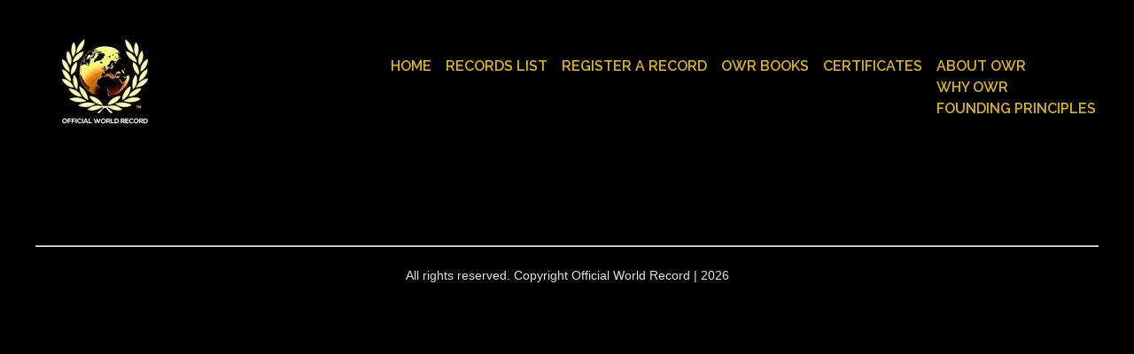

--- FILE ---
content_type: text/css
request_url: https://officialworldrecord.org/wp-content/cache/min/1/a9e69e90ad36a88dc98c1603f8d482cc.css
body_size: 3053
content:
.wpcf7 .screen-reader-response{position:absolute;overflow:hidden;clip:rect(1px,1px,1px,1px);clip-path:inset(50%);height:1px;width:1px;margin:-1px;padding:0;border:0;word-wrap:normal!important}.wpcf7 form .wpcf7-response-output{margin:2em .5em 1em;padding:.2em 1em;border:2px solid #00a0d2}.wpcf7 form.init .wpcf7-response-output,.wpcf7 form.resetting .wpcf7-response-output,.wpcf7 form.submitting .wpcf7-response-output{display:none}.wpcf7 form.sent .wpcf7-response-output{border-color:#46b450}.wpcf7 form.failed .wpcf7-response-output,.wpcf7 form.aborted .wpcf7-response-output{border-color:#dc3232}.wpcf7 form.spam .wpcf7-response-output{border-color:#f56e28}.wpcf7 form.invalid .wpcf7-response-output,.wpcf7 form.unaccepted .wpcf7-response-output,.wpcf7 form.payment-required .wpcf7-response-output{border-color:#ffb900}.wpcf7-form-control-wrap{position:relative}.wpcf7-not-valid-tip{color:#dc3232;font-size:1em;font-weight:400;display:block}.use-floating-validation-tip .wpcf7-not-valid-tip{position:relative;top:-2ex;left:1em;z-index:100;border:1px solid #dc3232;background:#fff;padding:.2em .8em;width:24em}.wpcf7-list-item{display:inline-block;margin:0 0 0 1em}.wpcf7-list-item-label::before,.wpcf7-list-item-label::after{content:" "}.wpcf7-spinner{visibility:hidden;display:inline-block;background-color:#23282d;opacity:.75;width:24px;height:24px;border:none;border-radius:100%;padding:0;margin:0 24px;position:relative}form.submitting .wpcf7-spinner{visibility:visible}.wpcf7-spinner::before{content:'';position:absolute;background-color:#fbfbfc;top:4px;left:4px;width:6px;height:6px;border:none;border-radius:100%;transform-origin:8px 8px;animation-name:spin;animation-duration:1000ms;animation-timing-function:linear;animation-iteration-count:infinite}@media (prefers-reduced-motion:reduce){.wpcf7-spinner::before{animation-name:blink;animation-duration:2000ms}}@keyframes spin{from{transform:rotate(0deg)}to{transform:rotate(360deg)}}@keyframes blink{from{opacity:0}50%{opacity:1}to{opacity:0}}.wpcf7 input[type="file"]{cursor:pointer}.wpcf7 input[type="file"]:disabled{cursor:default}.wpcf7 .wpcf7-submit:disabled{cursor:not-allowed}.wpcf7 input[type="url"],.wpcf7 input[type="email"],.wpcf7 input[type="tel"]{direction:ltr}.wpcf7-reflection>output{display:list-item;list-style:none}.popup-template .modal{opacity:0;-webkit-transition:all 250ms ease;-o-transition:all 250ms ease;transition:all 250ms ease}.popup-template .modal.is-open{opacity:1;-webkit-transition:all 250ms ease;-o-transition:all 250ms ease;transition:all 250ms ease}/*! normalize.css v8.0.1 | MIT License | github.com/necolas/normalize.css */
 html{line-height:1.15;-webkit-text-size-adjust:100%}body{margin:0}main{display:block}h1{font-size:2em;margin:.67em 0}hr{box-sizing:content-box;height:0;overflow:visible}pre{font-family:monospace,monospace;font-size:1em}a{background-color:transparent}abbr[title]{border-bottom:none;text-decoration:underline;text-decoration:underline dotted}b,strong{font-weight:bolder}code,kbd,samp{font-family:monospace,monospace;font-size:1em}small{font-size:80%}sub,sup{font-size:75%;line-height:0;position:relative;vertical-align:baseline}sub{bottom:-.25em}sup{top:-.5em}img{border-style:none}button,input,optgroup,select,textarea{font-family:inherit;font-size:100%;line-height:1.15;margin:0}button,input{overflow:visible}button,select{text-transform:none}button,[type="button"],[type="reset"],[type="submit"]{-webkit-appearance:button}button::-moz-focus-inner,[type="button"]::-moz-focus-inner,[type="reset"]::-moz-focus-inner,[type="submit"]::-moz-focus-inner{border-style:none;padding:0}button:-moz-focusring,[type="button"]:-moz-focusring,[type="reset"]:-moz-focusring,[type="submit"]:-moz-focusring{outline:1px dotted ButtonText}fieldset{padding:.35em .75em .625em}legend{box-sizing:border-box;color:inherit;display:table;max-width:100%;padding:0;white-space:normal}progress{vertical-align:baseline}textarea{overflow:auto}[type="checkbox"],[type="radio"]{box-sizing:border-box;padding:0}[type="number"]::-webkit-inner-spin-button,[type="number"]::-webkit-outer-spin-button{height:auto}[type="search"]{-webkit-appearance:textfield;outline-offset:-2px}[type="search"]::-webkit-search-decoration{-webkit-appearance:none}::-webkit-file-upload-button{-webkit-appearance:button;font:inherit}details{display:block}summary{display:list-item}template{display:none}[hidden]{display:none}/*!
 * SlickNav Responsive Mobile Menu v1.0.10
 * (c) 2016 Josh Cope
 * licensed under MIT
 */.slicknav_btn,.slicknav_nav .slicknav_item{cursor:pointer}.slicknav_menu,.slicknav_menu *{box-sizing:border-box}.slicknav_btn{position:relative;display:block;vertical-align:middle;float:right;padding:.438em .625em;line-height:1.125em}.slicknav_btn .slicknav_icon-bar+.slicknav_icon-bar{margin-top:.188em}.slicknav_menu .slicknav_menutxt{display:block;line-height:1.188em;float:left;color:#fff;font-weight:700;text-shadow:0 1px 3px #000}.slicknav_menu .slicknav_icon{float:left;width:1.125em;height:.875em;margin:.188em 0 0 .438em}.slicknav_menu .slicknav_icon:before{background:0 0;width:1.125em;height:.875em;display:block;content:"";position:absolute}.slicknav_menu .slicknav_no-text{margin:0}.slicknav_menu .slicknav_icon-bar{display:block;width:1.125em;height:.125em;-webkit-border-radius:1px;-moz-border-radius:1px;border-radius:1px;-webkit-box-shadow:0 1px 0 rgba(0,0,0,.25);-moz-box-shadow:0 1px 0 rgba(0,0,0,.25);box-shadow:0 1px 0 rgba(0,0,0,.25)}.slicknav_menu:after,.slicknav_menu:before{content:" ";display:table}.slicknav_menu:after{clear:both}.slicknav_nav li,.slicknav_nav ul{display:block}.slicknav_nav .slicknav_arrow{font-size:.8em;margin:0 0 0 .4em}.slicknav_nav .slicknav_item a{display:inline}.slicknav_nav .slicknav_row,.slicknav_nav a{display:block}.slicknav_nav .slicknav_parent-link a{display:inline}.slicknav_menu{*zoom:1;font-size:16px;background:#4c4c4c;padding:5px}.slicknav_nav,.slicknav_nav ul{list-style:none;overflow:hidden;padding:0}.slicknav_menu .slicknav_icon-bar{background-color:#fff}.slicknav_btn{margin:5px 5px 6px;text-decoration:none;text-shadow:0 1px 1px rgba(255,255,255,.75);-webkit-border-radius:4px;-moz-border-radius:4px;border-radius:4px;background-color:#222}.slicknav_nav{clear:both;color:#fff;margin:0;font-size:.875em}.slicknav_nav ul{margin:0 0 0 20px}.slicknav_nav .slicknav_row,.slicknav_nav a{padding:5px 10px;margin:2px 5px}.slicknav_nav .slicknav_row:hover{-webkit-border-radius:6px;-moz-border-radius:6px;border-radius:6px;background:#ccc;color:#fff}.slicknav_nav a{text-decoration:none;color:#fff}.slicknav_nav a:hover{-webkit-border-radius:6px;-moz-border-radius:6px;border-radius:6px;background:#ccc;color:#222}.slicknav_nav .slicknav_txtnode{margin-left:15px}.slicknav_nav .slicknav_item a,.slicknav_nav .slicknav_parent-link a{padding:0;margin:0}.slicknav_brand{float:left;color:#fff;font-size:18px;line-height:30px;padding:7px 12px;height:44px}:root{--fontPrincipal:'Abel',sans-serif;--fontSecundaria:'Raleway',sans-serif;--fontTextos:'Open Sans',sans-serif;--groc:#dcb318;--grisFosc:#424242;--negre:#000;--grocClar:#ffffa5;--grisClar:#e3e3e3}html{box-sizing:border-box;font-size:62.5%}*,*:before,*:after{box-sizing:inherit}body{background-color:#000;font-size:16px;font-size:1.6rem;line-height:1.5}h1,h2,h3,h4{font-family:var(--fontPrincipal);margin:1rem 0;line-height:1.2}h1{font-size:3rem;color:var(--groc)}h2{font-size:2.4rem;color:#fff}h3{font-size:2rem}a{text-decoration:none}ul{list-style:none;margin:0;padding:0}img{max-width:100%;height:auto}.contenedor{max-width:1200px;width:95%;margin:0 auto}p{font-size:1.6rem;font-family:var(--fontTextos);color:var(--grisFosc)}.text-center{text-align:center}.texto-primario{color:var(--groc)}.imatge-destacada{width:100%}.site-header{padding:2rem 0}@media (min-width:768px){.barra-navegacion{display:flex;justify-content:space-between}.menu-principal .menu{display:flex;justify-content:space-between}.menu-principal li{margin-right:1rem}.menu-principal li:last-of-type{margin-right:0}.slicknav_menu{display:none}}@media (max-width:768px){.menu-principal .menu{display:none}}@media (min-width:768px){.logo{display:flex;justify-content:space-between}.logo img{width:15rem}.menu-principal{display:flex;align-items:center;justify-content:space-between}}.menu-principal a{font-family:var(--fontSecundaria);color:var(--groc);font-size:1.6rem;text-transform:uppercase;font-weight:600;padding:.5rem .3rem}@media (min-width:768px){.menu-principal a{font-size:1.6rem;position:relative;z-index:1}.menu-principal a::before,.menu-principal a::after{position:absolute;content:'';display:block;width:100%;height:50%;background-color:var(--groc);z-index:-1;transform:scaleX(0);transition:transform .6s}.menu-principal a::before{top:0;transform-origin:left}.menu-principal a::after{top:50%;transform-origin:right}.menu-principal a:hover::before{transform:scaleX(1)}.menu-principal a:hover::after{transform:scaleX(1)}.menu-principal a:hover{color:#fff}}.menu-principal .current-menu-item{border-bottom:3px solid var(--groc)}.barra-navegacion{display:flex;justify-content:space-between}.menu-principal{display:flex;justify-content:flex-end;align-items:center}.slicknav_menu{background-color:var(--negre)}.slicknav_btn{background-color:var(--negre)}.slicknav_menu .slicknav_icon-bar{background-color:var(--groc);font-size:3rem}@media (max-width:768px){.logo{max-width:25%}.logo img{display:flex;justify-content:flex-start;width:10rem}}.site-footer{margin-top:8rem}.site-footer .social-media ul{display:flex;justify-content:space-between}.site-footer .social-media a{font-size:4rem;color:#fff;padding:4rem 0;margin-bottom:3rem}.site-footer .copyright p{color:var(--grisClar);font-size:1.4rem;text-align:center}.pagina h1{margin-bottom:2rem}@media (min-width:768px){.pagina.considebar{display:flex;justify-content:space-between}.considebar .contenido-principal{flex:0 0 calc(70% - 2rem)}.considebar .sidebar{flex:0 0 calc(30% - 2rem)}}.lista-records{margin:4rem auto}@media (min-width:768px){.lista-records{display:flex;flex-wrap:wrap;justify-content:space-between}}.card{margin-bottom:4rem}@media (min-width:768px){.card{flex:0 0 calc(33.3% - 2rem)}}.card img{display:block}.card .contenido{padding:2rem 0;border-bottom:1px solid var(--grisClar)}@media (min-width:768px){.card .contenido{border-bottom:none}}.card .contenido h3{color:var(--groc);text-align:center}.info-records{color:#fff}@media (min-width:768px){.cabecera-record{position:relative;height:100%;margin-bottom:3rem}.cabecera-record .texto-record{position:absolute;bottom:0;left:0;text-align:left;padding:3rem;z-index:2}.gradient::after{content:'';display:block;position:absolute;left:0;right:0;bottom:0;top:0;background:-moz-linear-gradient(top,rgba(0,0,0,0) 0%,rgba(0,0,0,0) 50%,rgba(0,0,0,.2) 70%,rgba(0,0,0,.8) 100%);background:-webkit-linear-gradient(top,rgba(0,0,0,0) 0%,rgba(0,0,0,0) 50%,rgba(0,0,0,.2) 70%,rgba(0,0,0,.8) 100%);background:linear-gradient(to bottom,rgba(0,0,0,0) 0%,rgba(0,0,0,0) 50%,rgba(0,0,0,.2) 70%,rgba(0,0,0,.8) 100%);filter:progid:DXImageTransform.Microsoft.gradient(startColorstr='#00000000',endColorstr='#cc000000',GradientType=0)}}.page-numbers{font-size:1.6rem;color:var(--groc);border:.1rem solid var(--groc);border-radius:.3rem;padding:.5em;font-family:var(--fontTextos)}.page-numbers.current{color:var(--negre);background-color:var(--groc);font-weight:700}.block-record{background-color:#fff;padding:2rem}@media (min-width:768px){.block-record{background-color:#fff;display:flex;justify-content:space-between;padding:2rem}.image-block-record{flex:0 0 calc(40% - 2rem)}.content-block-record{flex:0 0 calc(60% - 2rem)}.description-block-record{background-color:#fff;padding:2rem}}.home{max-width:100%}.home h2{width:500px;max-width:95%;margin:0 auto}.home h3{width:800px;max-width:95%;margin:0 auto}.wpcf7{width:90%;max-width:600px;margin:2rem auto;background-color:#fff;border-radius:3px}.wpcf7-form{margin:0 auto;padding:2rem}.wpcf7-form .wpcf7-text{width:100%;padding:.5rem}.wpcf7-form label{color:rgb(41,41,41);font-size:1.6rem}.wpcf7-form .wpcf7-textarea{width:100%}span.wpcf7-list-item{display:block}.wpcf7-list-item-label{color:var(--grisFosc);font-size:1.4rem}.wpcf7-form hr{margin:3rem 0 4rem 0}.wpcf7-submit{margin-top:2rem;padding:1.5rem 3rem;background-color:var(--negre);color:var(--groc);border:3px solid var(--groc);border-radius:.8rem;font-weight:700;cursor:pointer}